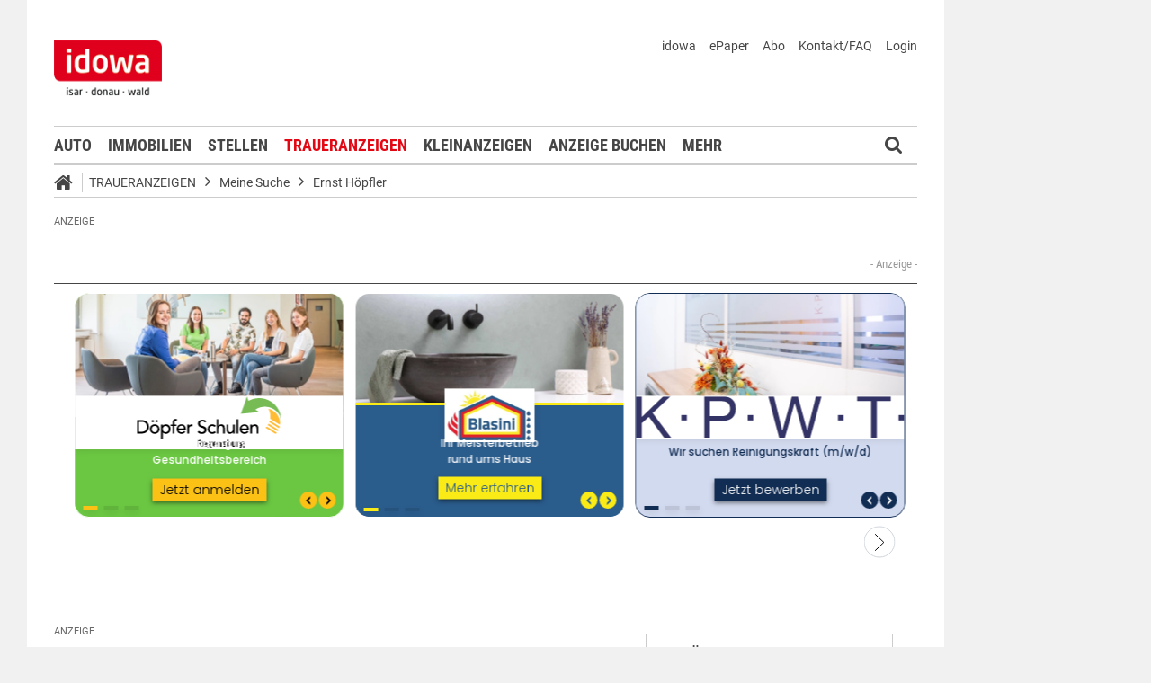

--- FILE ---
content_type: text/html;charset=UTF-8
request_url: https://markt.idowa.de/web/dynamic/market/department/finder/combobox.do?identifier=department1&departmentId=7&index=1&contentId=4405
body_size: 1397
content:




    <div class="department">
        <div id="combobox_4405_18808723608314576_2" class="combobox arrow" style="width:270px"><div class="input"><div onmousedown="return false" onmousemove="return false" class="text"></div><div class="loading"></div><div class="arrow"></div></div><div class="box"></div><input type="hidden" name="department1" value=""/><div class="message up"><div class="arrow"></div><div class="list"></div></div><div class="lock"></div></div><script type="text/javascript">
var combobox_4405_18808723608314576_2 = new ComboBox({name:"combobox_4405_18808723608314576_2", identifier:"department1", multichoice:false, boxHeight:300, onChange:function(self) {departmentFinder_4405.change(1)}, data:[[null,"Bitte wählen"],[60,"Allgemeine Laber-Zeitung"],[59,"Bogener Zeitung"],[58,"Chamer Zeitung"],[57,"Dingolfinger Anzeiger"],[55,"Donau Post"],[56,"Donau-Anzeiger"],[54,"Hallertauer Zeitung"],[53,"Kötztinger Zeitung"],[52,"Landauer Zeitung"],[51,"Landshuter Zeitung"],[50,"Moosburger Zeitung"],[49,"Plattlinger Anzeiger"],[62,"Regensburger Zeitung"],[48,"Rottenburger Anzeiger"],[47,"Straubinger Tagblatt"],[69,"Viechtacher Anzeiger"],[46,"Vilsbiburger Zeitung"]], parameter:{'departmentId':nullIf(7)}, model:new Model([0,1]), timeout:500, selectable:true, search:false, required:false});</script>
        <div class="arrow"><i class="icon-caret-down"></i></div>
    </div>


--- FILE ---
content_type: image/svg+xml
request_url: https://cdn1.smartico.one/gallery/359298/1/logo_overlay/logomuehleninselqdr.svg
body_size: 575
content:
<?xml version="1.0" encoding="utf-8"?>
<!-- Generator: Adobe Illustrator 19.2.1, SVG Export Plug-In . SVG Version: 6.00 Build 0)  -->
<svg version="1.1" id="Ebene_1" xmlns="http://www.w3.org/2000/svg" xmlns:xlink="http://www.w3.org/1999/xlink" x="0px" y="0px"
	 width="63.2px" height="63.2px" viewBox="0 0 63.2 63.2" style="enable-background:new 0 0 63.2 63.2;" xml:space="preserve">
<style type="text/css">
	.st0{fill:#3FBFAD;}
	.st1{fill:#FFFFFF;}
	.st2{fill:none;stroke:#FFFFFF;stroke-width:0.116;stroke-miterlimit:3.864;}
</style>
<rect class="st0" width="63.2" height="63.2"/>
<path class="st1" d="M20.4,29.2v2.2c0.6,0.6,1.2,1,1.9,1.4c1.5,0.9,3.2,1.3,5.1,1.3c2,0,4.1-0.9,5.4-1.7c1.4-0.8,3.3-1.5,5.2-1.5
	c1.7,0,3.4,0.5,4.8,1.3c0,0,0-0.3,0-0.3v-1.7c-1.4-0.8-3-1.3-4.8-1.3c-1.9,0-3.9,0.8-5.2,1.5c-1.3,0.8-3.4,1.7-5.4,1.7
	c-1.9,0-3.6-0.5-5.1-1.5C21.6,30.3,20.9,29.8,20.4,29.2"/>
<path class="st1" d="M22,24.7L42.3,9.1l-17.8,0v2.1l11.7,0L20.4,23.3v2.2c0.6,0.6,1.2,1,1.9,1.4c1.5,0.9,3.2,1.3,5.1,1.3
	c2,0,4.1-0.9,5.4-1.7c1.4-0.8,3.3-1.5,5.2-1.5c1.7,0,3.4,0.5,4.8,1.3c0,0,0-0.3,0-0.3v-1.7c-1.4-0.8-3-1.3-4.8-1.3
	c-1.9,0-3.9,0.8-5.2,1.5c-1.3,0.8-3.4,1.7-5.4,1.7c-1.9,0-3.6-0.5-5.1-1.5C22.1,24.8,22.1,24.7,22,24.7"/>
<path class="st1" d="M22.4,38.6V54h-2.1V34.8c0.6,0.6,1.2,1.1,1.9,1.5c1.5,0.9,3.2,1.5,5.1,1.5c2,0,4.1-0.9,5.4-1.7
	c1.4-0.8,3.3-1.5,5.2-1.5c1.7,0,3.4,0.5,4.8,1.3V54h-2.1V36.9c-0.9-0.3-1.8-0.4-2.7-0.4c-1.9,0-3.9,0.8-5.2,1.5
	c-0.1,0-0.1,0.1-0.2,0.1l0,15.9h-2.1l0-14.9c-1,0.4-2.1,0.6-3.2,0.6C25.5,39.7,23.9,39.4,22.4,38.6z"/>
<path class="st2" d="M22.4,38.6V54h-2.1V34.8c0.6,0.6,1.2,1.1,1.9,1.5c1.5,0.9,3.2,1.5,5.1,1.5c2,0,4.1-0.9,5.4-1.7
	c1.4-0.8,3.3-1.5,5.2-1.5c1.7,0,3.4,0.5,4.8,1.3V54h-2.1V36.9c-0.9-0.3-1.8-0.4-2.7-0.4c-1.9,0-3.9,0.8-5.2,1.5
	c-0.1,0-0.1,0.1-0.2,0.1l0,15.9h-2.1l0-14.9c-1,0.4-2.1,0.6-3.2,0.6C25.5,39.7,23.9,39.4,22.4,38.6z"/>
</svg>


--- FILE ---
content_type: image/svg+xml
request_url: https://cdn1.smartico.one/gallery/453749/1/logo_overlay/logo_or_favicon_pCWCqoeXx2irc61NEDKch9yl1G0wY1DJ.svg
body_size: 3440
content:
<?xml version="1.0" encoding="UTF-8"?><svg xmlns="http://www.w3.org/2000/svg" viewBox="0 0 2424.62 881.6"><defs><style>.cls-1{fill:#7b5;}.cls-2{fill:#fb3;}</style></defs><g id="DS-REG"><path id="Regensburg" d="M1079.18,850.24c-4.32-7.36-6.08-10.4-10.4-18.24-11.04-20-14.4-25.44-18.4-27.2-1.12-.48-2.08-.8-3.52-.96v46.4h-21.92v-111.2h41.44c19.68,0,32.64,13.12,32.64,32.64,0,16.64-11.04,30.4-24.8,30.72,2.24,1.76,3.2,2.72,4.64,4.64,5.76,7.2,22.72,36.16,26.72,43.2h-26.4Zm-11.68-91.68c-2.56-.96-7.2-1.6-12.64-1.6h-8v30.08h7.52c9.6,0,13.76-.96,16.8-3.68,2.72-2.56,4.32-6.56,4.32-11.2,0-6.88-2.72-11.68-8-13.6Zm64.72,57.44v.64c0,12.64,6.24,19.84,17.28,19.84,7.36,0,14.24-2.72,20.8-8.16l8.32,12.8c-9.44,7.68-19.36,11.36-30.88,11.36-23.52,0-38.72-16.64-38.72-42.4,0-14.72,3.04-24.48,10.24-32.48,6.72-7.52,14.88-11.04,25.76-11.04,9.44,0,18.4,3.2,23.68,8.64,7.52,7.68,10.88,18.72,10.88,35.84v4.96h-47.36Zm25.12-16.64c0-6.08-.64-9.28-2.56-12.32-2.08-3.2-5.12-4.8-9.44-4.8-8.16,0-12.8,6.4-12.8,17.76v.32h24.8v-.96Zm101.58-16c-2.08,0-4.32-.32-5.6-.48,3.2,3.84,4.8,8,4.8,13.44,0,14.08-12.8,24.32-30.24,24.32-.96,0-1.6,0-3.2-.16-5.44,2.56-8.48,4.48-8.48,6.72,0,1.12,1.28,1.92,3.52,1.92l11.52,.16c12.48,.16,19.04,2.08,24.8,7.36,4.8,4.48,7.04,10.08,7.04,17.44,0,6.88-2.08,12.16-6.56,16.96-7.2,7.68-19.52,10.56-32.32,10.56-11.68,0-23.68-1.92-31.04-8.8-4.48-4.16-6.72-8.96-6.72-14.56,0-4.48,1.12-6.72,1.92-8.32h19.84c-.8,1.92-.96,3.04-.96,5.28,0,6.56,5.44,10.08,15.36,10.08,5.44,0,10.08-.64,13.44-2.72,3.2-1.92,5.28-4.96,5.28-8.32,0-7.36-6.56-9.6-15.04-9.76l-9.12-.16c-9.6-.16-15.84-.96-19.68-2.56-3.84-1.44-6.24-5.12-6.24-10.72,0-5.28,1.6-10.24,15.04-13.76-11.84-3.04-17.6-10.56-17.6-22.72,0-16.8,13.6-27.68,34.56-27.68,4.64,0,8.8,.64,14.72,2.08,4.48,1.12,7.36,1.76,10.08,1.76,5.92,0,12-2.56,16.96-7.04l8.96,13.6c-4.64,4.32-9.12,6.08-15.04,6.08Zm-35.84-.8c-8.16,0-12.8,4.48-12.8,12.16,0,8.32,5.12,11.68,12.64,11.68,8.48,0,13.12-4.16,13.12-11.68s-4.8-12.16-12.96-12.16Zm75.07,33.44v.64c0,12.64,6.24,19.84,17.28,19.84,7.36,0,14.24-2.72,20.8-8.16l8.32,12.8c-9.44,7.68-19.36,11.36-30.88,11.36-23.52,0-38.72-16.64-38.72-42.4,0-14.72,3.04-24.48,10.24-32.48,6.72-7.52,14.88-11.04,25.76-11.04,9.44,0,18.4,3.2,23.68,8.64,7.52,7.68,10.88,18.72,10.88,35.84v4.96h-47.36Zm25.12-16.64c0-6.08-.64-9.28-2.56-12.32-2.08-3.2-5.12-4.8-9.44-4.8-8.16,0-12.8,6.4-12.8,17.76v.32h24.8v-.96Zm79.07,50.88v-53.28c0-9.28-1.6-12-7.2-12-4.32,0-9.92,2.88-14.88,7.36v57.92h-21.44v-59.36c0-7.04-.96-13.76-2.88-19.2l19.04-5.44c1.92,3.36,3.04,6.88,3.04,10.24,3.2-2.24,5.92-4.16,9.44-6.08,4.32-2.24,9.92-3.52,14.72-3.52,9.12,0,17.12,4.8,19.68,11.84,1.12,3.04,1.6,6.56,1.6,11.68v59.84h-21.12Zm65.61,2.56c-10.08,0-21.12-3.2-33.12-9.44l7.68-15.68c6.56,4,17.92,9.28,27.2,9.28,6.08,0,10.88-4,10.88-9.28,0-5.6-4-8.48-12.64-10.08l-9.6-1.76c-5.44-.96-12.16-4.8-15.04-8.32-2.88-3.52-4.64-9.44-4.64-14.72,0-16,12.64-26.72,31.68-26.72,13.12,0,21.76,4,29.28,7.68l-7.04,14.4c-8.16-4.16-14.08-5.92-20.16-5.92s-10.4,3.2-10.4,8c0,4.16,2.72,6.4,10.24,8.32l9.92,2.56c10.08,2.56,13.44,5.6,16.32,9.28,3.04,3.84,4.48,8.48,4.48,13.92,0,16.96-14.08,28.48-35.04,28.48Zm103.44-7.36c-5.6,4.48-11.2,6.4-17.92,6.4-8,0-13.6-2.4-18.24-7.52-.64,2.88-.8,3.68-2.24,5.92h-19.2c1.6-3.68,2.08-6.08,2.08-17.44v-75.84c0-10.08-.32-15.52-1.44-20.16l21.92-5.12c.64,5.6,.8,8.96,.8,14.56v19.36c0,2.4-.16,5.92-.48,7.2,4.16-4.48,9.92-6.56,17.44-6.56,20,0,32.48,16,32.48,41.6,0,16.64-5.12,29.6-15.2,37.6Zm-10.08-51.04c-1.6-7.04-6.08-10.4-11.68-10.4s-9.44,3.52-12.16,6.56v37.76c2.88,2.56,6.24,5.28,12,5.28,5.28,0,8.64-2.08,10.4-6.4,1.92-4.48,2.4-8.8,2.4-18.88,0-7.36-.16-10.4-.96-13.92Zm92.91,58.08c-2.72-1.92-4.96-4.64-6.4-8-5.28,5.12-12.96,7.84-21.6,7.84-11.52,0-21.44-5.44-24.16-13.28-1.28-3.68-1.76-8-1.76-16.32v-52.48l21.12-4v52.64c0,7.36,.64,11.2,1.76,13.44,1.12,2.24,4.32,3.84,7.52,3.84,5.28,0,11.68-3.84,13.28-7.84v-57.6l20.48-4.32v62.56c0,5.44,1.76,11.04,4.96,14.88l-15.2,8.64Zm70.05-65.44c-2.08-1.12-3.84-1.6-6.24-1.6-4.8,0-9.12,2.24-13.12,6.88v57.92h-21.44v-54.72c0-11.04-1.28-19.36-3.04-24l19.2-5.12c1.92,3.36,3.04,7.04,3.36,11.68,4.64-6.24,11.2-11.68,19.2-11.68,3.2,0,4.64,.32,8,1.76l-5.92,18.88Zm79.06-3.68c-2.08,0-4.32-.32-5.6-.48,3.2,3.84,4.8,8,4.8,13.44,0,14.08-12.8,24.32-30.24,24.32-.96,0-1.6,0-3.2-.16-5.44,2.56-8.48,4.48-8.48,6.72,0,1.12,1.28,1.92,3.52,1.92l11.52,.16c12.48,.16,19.04,2.08,24.8,7.36,4.8,4.48,7.04,10.08,7.04,17.44,0,6.88-2.08,12.16-6.56,16.96-7.2,7.68-19.52,10.56-32.32,10.56-11.68,0-23.68-1.92-31.04-8.8-4.48-4.16-6.72-8.96-6.72-14.56,0-4.48,1.12-6.72,1.92-8.32h19.84c-.8,1.92-.96,3.04-.96,5.28,0,6.56,5.44,10.08,15.36,10.08,5.44,0,10.08-.64,13.44-2.72,3.2-1.92,5.28-4.96,5.28-8.32,0-7.36-6.56-9.6-15.04-9.76l-9.12-.16c-9.6-.16-15.84-.96-19.68-2.56-3.84-1.44-6.24-5.12-6.24-10.72,0-5.28,1.6-10.24,15.04-13.76-11.84-3.04-17.6-10.56-17.6-22.72,0-16.8,13.6-27.68,34.56-27.68,4.64,0,8.8,.64,14.72,2.08,4.48,1.12,7.36,1.76,10.08,1.76,5.92,0,12-2.56,16.96-7.04l8.96,13.6c-4.64,4.32-9.12,6.08-15.04,6.08Zm-35.84-.8c-8.16,0-12.8,4.48-12.8,12.16,0,8.32,5.12,11.68,12.64,11.68,8.48,0,13.12-4.16,13.12-11.68s-4.8-12.16-12.96-12.16Z"/></g><g id="Logo_DS-ALL"><g id="Wortmarke"><path id="Doepfer_Schulen" d="M1042.79,582.64c11.01,16.83,30.11,24.6,48.56,24.6,20.4,0,45.65-12.95,45.65-38.2,0-52.77-112.99-20.07-112.99-109.43,0-26.87,22.66-64.1,77.7-64.1,24.93,0,48.89,5.18,66.04,26.22l-25.25,22.99c-7.77-11.98-22.99-20.07-40.79-20.07-34.32,0-44.68,20.72-44.68,34.96,0,57.95,112.99,23.31,112.99,105.86,0,44.35-35.61,70.9-79.64,70.9-29.46,0-57.63-10.04-73.17-31.73l25.58-22.01Zm261.43-64.75c-10.68-11.33-22.01-17.16-38.2-17.16-31.73,0-47.91,25.58-47.91,54.39s19.42,52.12,49.53,52.12c16.19,0,27.52-5.83,37.23-17.16l20.72,20.72c-15.22,16.83-35.94,23.63-58.27,23.63-47.27,0-80.29-32.7-80.29-79.96s32.38-80.94,80.29-80.94c22.34,0,43.71,7.77,58.92,24.28l-22.01,20.07Zm35.68-132.09h29.14v114.93h.65c7.45-16.19,26.87-27.52,50.5-27.52,29.79,0,55.68,17.81,55.68,58.6v98.74h-29.14v-90.65c0-28.81-16.51-39.5-34.96-39.5-24.28,0-42.73,15.54-42.73,51.15v78.99h-29.14v-244.75Zm302.44,244.75h-29.14v-23.63h-.65c-7.45,16.19-26.87,27.52-50.5,27.52-29.78,0-55.68-17.81-55.68-58.6v-98.74h29.14v90.65c0,28.81,16.51,39.5,34.96,39.5,24.28,0,42.73-15.54,42.73-51.15v-78.99h29.14v153.46Zm32.96-244.75h29.14v244.75h-29.14v-244.75Zm84.56,178.71c0,26.87,24.93,44.68,51.8,44.68,17.81,0,30.76-9.06,42.09-22.99l22.01,16.83c-16.19,21.04-38.53,31.4-67.99,31.4-48.56,0-78.99-34.96-78.99-80.61s33.35-80.61,79.32-80.61c54.07,0,74.79,41.44,74.79,80.94v10.36h-123.02Zm91.94-23.31c-.65-25.58-14.89-44.68-44.35-44.68s-47.59,24.28-47.59,44.68h91.94Zm54.39-64.1h29.14v23.63h.65c7.45-16.19,26.87-27.52,50.5-27.52,29.78,0,55.68,17.81,55.68,58.6v98.74h-29.14v-90.65c0-28.81-16.51-39.5-34.96-39.5-24.28,0-42.73,15.54-42.73,51.15v78.99h-29.14v-153.46ZM0,401.34H79.97c96.8,0,120.43,72.2,120.43,114.61,0,58.6-43.71,114.61-125.61,114.61H0v-229.21Zm31.08,200.08h39.17c52.45,0,97.12-28.81,97.12-85.47,0-29.14-15.22-85.47-89.68-85.47H31.08v170.94Zm265.67-128.2c45.65,0,81.58,35.94,81.58,80.61s-35.94,80.61-81.58,80.61-81.58-35.94-81.58-80.61,35.94-80.61,81.58-80.61Zm-12.95-55.36c0,11.66-8.42,20.4-20.07,20.4s-20.07-8.74-20.07-20.4c0-10.68,10.04-18.45,20.07-18.45s20.07,7.77,20.07,18.45Zm12.95,189.39c31.08,0,50.5-22.34,50.5-53.42s-19.42-53.42-50.5-53.42-50.5,22.34-50.5,53.42,19.42,53.42,50.5,53.42Zm53.09-189.39c0,11.66-8.42,20.4-20.07,20.4s-20.07-8.74-20.07-20.4c0-10.68,10.04-18.45,20.07-18.45s20.07,7.77,20.07,18.45Zm51.96,59.25h29.14v22.01h.65c11.33-16.51,32.7-25.9,53.42-25.9,47.59,0,78.02,35.29,78.02,80.61s-30.76,80.61-78.02,80.61c-22.01,0-43.06-10.04-53.42-25.9h-.65v113.31h-29.14v-244.75Zm29.14,76.73c0,31.08,19.42,53.42,50.5,53.42s50.5-22.34,50.5-53.42-19.42-53.42-50.5-53.42-50.5,22.34-50.5,53.42Zm167.12-51.48h-33.02v-25.25h33.02v-34.32c0-40.79,14.25-60.86,52.45-60.86,6.48,0,13.6,.32,21.69,2.27l-3.24,25.9c-5.5-2.27-10.68-2.91-16.51-2.91-21.37,0-24.93,13.27-24.93,34.64v35.29h34.64v25.25h-34.96v128.2h-29.14v-128.2Zm100.26,62.16c0,26.87,24.93,44.68,51.8,44.68,17.81,0,30.76-9.06,42.09-22.99l22.01,16.83c-16.19,21.04-38.53,31.4-67.99,31.4-48.56,0-78.99-34.96-78.99-80.61s33.35-80.61,79.32-80.61c54.07,0,74.79,41.44,74.79,80.94v10.36h-123.02Zm91.94-23.31c-.65-25.58-14.89-44.68-44.35-44.68s-47.59,24.28-47.59,44.68h91.94Zm54.39-64.1h29.14v23.63h.65c7.45-16.19,26.87-27.52,45.97-27.52,4.53,0,9.06,.65,12.95,1.94l-1.29,31.4c-4.86-1.3-9.71-2.27-14.25-2.27-28.49,0-44.03,15.54-44.03,49.21v77.05h-29.14v-153.46Z"/></g><g id="Bildmarke"><path id="Farbe-2" class="cls-2" d="M2352.22,615.17c-6,7.59-12.36,14.77-19.05,21.52l-167.71-104.79c6.52-6.88,12.75-14.14,18.64-21.78l168.12,105.05Zm-111.84-237.01l165.77,103.58c9.1-93.35-33.8-188.23-118.74-241.31-23.61-14.76-48.71-25.16-74.35-31.46,26.13,51.94,35.89,111.17,27.33,169.19Zm-6.03,29.66c-2.44,9.39-5.37,18.71-8.82,27.92l167.71,104.79c3.26-9.36,5.94-18.84,8.06-28.39l-166.95-104.32Zm-20.22,54.22c-4.16,8.4-8.76,16.67-13.83,24.78l168.27,105.14c5.08-8.13,9.62-16.43,13.68-24.87l-168.12-105.05Z"/><path id="Farbe-1" class="cls-1" d="M2251.35,84.19c-118.02-73.75-261.64-72.5-375.14-9.17L1851.82,0l-104.22,294.39,310.85-29.91-66.51-41.56c90.14-61.71,211.91-68.12,310.48-6.52,37.54,23.46,67.7,54.27,89.77,89.4,16.74,26.64,27.14,58.44,32.43,91.68,.14-123-61.28-243.3-173.27-313.28Z"/></g></g></svg>